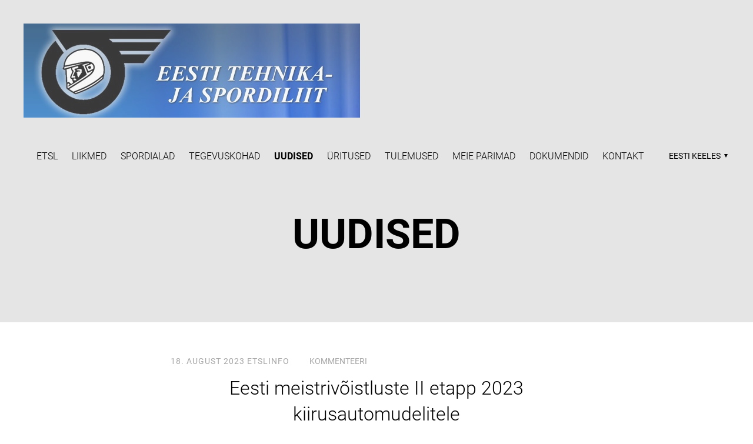

--- FILE ---
content_type: text/html; charset=utf-8
request_url: https://www.google.com/recaptcha/api2/anchor?ar=1&k=6LfuuQAVAAAAAN7sQtqgWu6Q6kt_AXbEllVWOrHk&co=aHR0cHM6Ly93d3cuZXRzbC5lZTo0NDM.&hl=en&v=N67nZn4AqZkNcbeMu4prBgzg&size=invisible&sa=vg_comment&anchor-ms=20000&execute-ms=30000&cb=5745xs747sv
body_size: 48631
content:
<!DOCTYPE HTML><html dir="ltr" lang="en"><head><meta http-equiv="Content-Type" content="text/html; charset=UTF-8">
<meta http-equiv="X-UA-Compatible" content="IE=edge">
<title>reCAPTCHA</title>
<style type="text/css">
/* cyrillic-ext */
@font-face {
  font-family: 'Roboto';
  font-style: normal;
  font-weight: 400;
  font-stretch: 100%;
  src: url(//fonts.gstatic.com/s/roboto/v48/KFO7CnqEu92Fr1ME7kSn66aGLdTylUAMa3GUBHMdazTgWw.woff2) format('woff2');
  unicode-range: U+0460-052F, U+1C80-1C8A, U+20B4, U+2DE0-2DFF, U+A640-A69F, U+FE2E-FE2F;
}
/* cyrillic */
@font-face {
  font-family: 'Roboto';
  font-style: normal;
  font-weight: 400;
  font-stretch: 100%;
  src: url(//fonts.gstatic.com/s/roboto/v48/KFO7CnqEu92Fr1ME7kSn66aGLdTylUAMa3iUBHMdazTgWw.woff2) format('woff2');
  unicode-range: U+0301, U+0400-045F, U+0490-0491, U+04B0-04B1, U+2116;
}
/* greek-ext */
@font-face {
  font-family: 'Roboto';
  font-style: normal;
  font-weight: 400;
  font-stretch: 100%;
  src: url(//fonts.gstatic.com/s/roboto/v48/KFO7CnqEu92Fr1ME7kSn66aGLdTylUAMa3CUBHMdazTgWw.woff2) format('woff2');
  unicode-range: U+1F00-1FFF;
}
/* greek */
@font-face {
  font-family: 'Roboto';
  font-style: normal;
  font-weight: 400;
  font-stretch: 100%;
  src: url(//fonts.gstatic.com/s/roboto/v48/KFO7CnqEu92Fr1ME7kSn66aGLdTylUAMa3-UBHMdazTgWw.woff2) format('woff2');
  unicode-range: U+0370-0377, U+037A-037F, U+0384-038A, U+038C, U+038E-03A1, U+03A3-03FF;
}
/* math */
@font-face {
  font-family: 'Roboto';
  font-style: normal;
  font-weight: 400;
  font-stretch: 100%;
  src: url(//fonts.gstatic.com/s/roboto/v48/KFO7CnqEu92Fr1ME7kSn66aGLdTylUAMawCUBHMdazTgWw.woff2) format('woff2');
  unicode-range: U+0302-0303, U+0305, U+0307-0308, U+0310, U+0312, U+0315, U+031A, U+0326-0327, U+032C, U+032F-0330, U+0332-0333, U+0338, U+033A, U+0346, U+034D, U+0391-03A1, U+03A3-03A9, U+03B1-03C9, U+03D1, U+03D5-03D6, U+03F0-03F1, U+03F4-03F5, U+2016-2017, U+2034-2038, U+203C, U+2040, U+2043, U+2047, U+2050, U+2057, U+205F, U+2070-2071, U+2074-208E, U+2090-209C, U+20D0-20DC, U+20E1, U+20E5-20EF, U+2100-2112, U+2114-2115, U+2117-2121, U+2123-214F, U+2190, U+2192, U+2194-21AE, U+21B0-21E5, U+21F1-21F2, U+21F4-2211, U+2213-2214, U+2216-22FF, U+2308-230B, U+2310, U+2319, U+231C-2321, U+2336-237A, U+237C, U+2395, U+239B-23B7, U+23D0, U+23DC-23E1, U+2474-2475, U+25AF, U+25B3, U+25B7, U+25BD, U+25C1, U+25CA, U+25CC, U+25FB, U+266D-266F, U+27C0-27FF, U+2900-2AFF, U+2B0E-2B11, U+2B30-2B4C, U+2BFE, U+3030, U+FF5B, U+FF5D, U+1D400-1D7FF, U+1EE00-1EEFF;
}
/* symbols */
@font-face {
  font-family: 'Roboto';
  font-style: normal;
  font-weight: 400;
  font-stretch: 100%;
  src: url(//fonts.gstatic.com/s/roboto/v48/KFO7CnqEu92Fr1ME7kSn66aGLdTylUAMaxKUBHMdazTgWw.woff2) format('woff2');
  unicode-range: U+0001-000C, U+000E-001F, U+007F-009F, U+20DD-20E0, U+20E2-20E4, U+2150-218F, U+2190, U+2192, U+2194-2199, U+21AF, U+21E6-21F0, U+21F3, U+2218-2219, U+2299, U+22C4-22C6, U+2300-243F, U+2440-244A, U+2460-24FF, U+25A0-27BF, U+2800-28FF, U+2921-2922, U+2981, U+29BF, U+29EB, U+2B00-2BFF, U+4DC0-4DFF, U+FFF9-FFFB, U+10140-1018E, U+10190-1019C, U+101A0, U+101D0-101FD, U+102E0-102FB, U+10E60-10E7E, U+1D2C0-1D2D3, U+1D2E0-1D37F, U+1F000-1F0FF, U+1F100-1F1AD, U+1F1E6-1F1FF, U+1F30D-1F30F, U+1F315, U+1F31C, U+1F31E, U+1F320-1F32C, U+1F336, U+1F378, U+1F37D, U+1F382, U+1F393-1F39F, U+1F3A7-1F3A8, U+1F3AC-1F3AF, U+1F3C2, U+1F3C4-1F3C6, U+1F3CA-1F3CE, U+1F3D4-1F3E0, U+1F3ED, U+1F3F1-1F3F3, U+1F3F5-1F3F7, U+1F408, U+1F415, U+1F41F, U+1F426, U+1F43F, U+1F441-1F442, U+1F444, U+1F446-1F449, U+1F44C-1F44E, U+1F453, U+1F46A, U+1F47D, U+1F4A3, U+1F4B0, U+1F4B3, U+1F4B9, U+1F4BB, U+1F4BF, U+1F4C8-1F4CB, U+1F4D6, U+1F4DA, U+1F4DF, U+1F4E3-1F4E6, U+1F4EA-1F4ED, U+1F4F7, U+1F4F9-1F4FB, U+1F4FD-1F4FE, U+1F503, U+1F507-1F50B, U+1F50D, U+1F512-1F513, U+1F53E-1F54A, U+1F54F-1F5FA, U+1F610, U+1F650-1F67F, U+1F687, U+1F68D, U+1F691, U+1F694, U+1F698, U+1F6AD, U+1F6B2, U+1F6B9-1F6BA, U+1F6BC, U+1F6C6-1F6CF, U+1F6D3-1F6D7, U+1F6E0-1F6EA, U+1F6F0-1F6F3, U+1F6F7-1F6FC, U+1F700-1F7FF, U+1F800-1F80B, U+1F810-1F847, U+1F850-1F859, U+1F860-1F887, U+1F890-1F8AD, U+1F8B0-1F8BB, U+1F8C0-1F8C1, U+1F900-1F90B, U+1F93B, U+1F946, U+1F984, U+1F996, U+1F9E9, U+1FA00-1FA6F, U+1FA70-1FA7C, U+1FA80-1FA89, U+1FA8F-1FAC6, U+1FACE-1FADC, U+1FADF-1FAE9, U+1FAF0-1FAF8, U+1FB00-1FBFF;
}
/* vietnamese */
@font-face {
  font-family: 'Roboto';
  font-style: normal;
  font-weight: 400;
  font-stretch: 100%;
  src: url(//fonts.gstatic.com/s/roboto/v48/KFO7CnqEu92Fr1ME7kSn66aGLdTylUAMa3OUBHMdazTgWw.woff2) format('woff2');
  unicode-range: U+0102-0103, U+0110-0111, U+0128-0129, U+0168-0169, U+01A0-01A1, U+01AF-01B0, U+0300-0301, U+0303-0304, U+0308-0309, U+0323, U+0329, U+1EA0-1EF9, U+20AB;
}
/* latin-ext */
@font-face {
  font-family: 'Roboto';
  font-style: normal;
  font-weight: 400;
  font-stretch: 100%;
  src: url(//fonts.gstatic.com/s/roboto/v48/KFO7CnqEu92Fr1ME7kSn66aGLdTylUAMa3KUBHMdazTgWw.woff2) format('woff2');
  unicode-range: U+0100-02BA, U+02BD-02C5, U+02C7-02CC, U+02CE-02D7, U+02DD-02FF, U+0304, U+0308, U+0329, U+1D00-1DBF, U+1E00-1E9F, U+1EF2-1EFF, U+2020, U+20A0-20AB, U+20AD-20C0, U+2113, U+2C60-2C7F, U+A720-A7FF;
}
/* latin */
@font-face {
  font-family: 'Roboto';
  font-style: normal;
  font-weight: 400;
  font-stretch: 100%;
  src: url(//fonts.gstatic.com/s/roboto/v48/KFO7CnqEu92Fr1ME7kSn66aGLdTylUAMa3yUBHMdazQ.woff2) format('woff2');
  unicode-range: U+0000-00FF, U+0131, U+0152-0153, U+02BB-02BC, U+02C6, U+02DA, U+02DC, U+0304, U+0308, U+0329, U+2000-206F, U+20AC, U+2122, U+2191, U+2193, U+2212, U+2215, U+FEFF, U+FFFD;
}
/* cyrillic-ext */
@font-face {
  font-family: 'Roboto';
  font-style: normal;
  font-weight: 500;
  font-stretch: 100%;
  src: url(//fonts.gstatic.com/s/roboto/v48/KFO7CnqEu92Fr1ME7kSn66aGLdTylUAMa3GUBHMdazTgWw.woff2) format('woff2');
  unicode-range: U+0460-052F, U+1C80-1C8A, U+20B4, U+2DE0-2DFF, U+A640-A69F, U+FE2E-FE2F;
}
/* cyrillic */
@font-face {
  font-family: 'Roboto';
  font-style: normal;
  font-weight: 500;
  font-stretch: 100%;
  src: url(//fonts.gstatic.com/s/roboto/v48/KFO7CnqEu92Fr1ME7kSn66aGLdTylUAMa3iUBHMdazTgWw.woff2) format('woff2');
  unicode-range: U+0301, U+0400-045F, U+0490-0491, U+04B0-04B1, U+2116;
}
/* greek-ext */
@font-face {
  font-family: 'Roboto';
  font-style: normal;
  font-weight: 500;
  font-stretch: 100%;
  src: url(//fonts.gstatic.com/s/roboto/v48/KFO7CnqEu92Fr1ME7kSn66aGLdTylUAMa3CUBHMdazTgWw.woff2) format('woff2');
  unicode-range: U+1F00-1FFF;
}
/* greek */
@font-face {
  font-family: 'Roboto';
  font-style: normal;
  font-weight: 500;
  font-stretch: 100%;
  src: url(//fonts.gstatic.com/s/roboto/v48/KFO7CnqEu92Fr1ME7kSn66aGLdTylUAMa3-UBHMdazTgWw.woff2) format('woff2');
  unicode-range: U+0370-0377, U+037A-037F, U+0384-038A, U+038C, U+038E-03A1, U+03A3-03FF;
}
/* math */
@font-face {
  font-family: 'Roboto';
  font-style: normal;
  font-weight: 500;
  font-stretch: 100%;
  src: url(//fonts.gstatic.com/s/roboto/v48/KFO7CnqEu92Fr1ME7kSn66aGLdTylUAMawCUBHMdazTgWw.woff2) format('woff2');
  unicode-range: U+0302-0303, U+0305, U+0307-0308, U+0310, U+0312, U+0315, U+031A, U+0326-0327, U+032C, U+032F-0330, U+0332-0333, U+0338, U+033A, U+0346, U+034D, U+0391-03A1, U+03A3-03A9, U+03B1-03C9, U+03D1, U+03D5-03D6, U+03F0-03F1, U+03F4-03F5, U+2016-2017, U+2034-2038, U+203C, U+2040, U+2043, U+2047, U+2050, U+2057, U+205F, U+2070-2071, U+2074-208E, U+2090-209C, U+20D0-20DC, U+20E1, U+20E5-20EF, U+2100-2112, U+2114-2115, U+2117-2121, U+2123-214F, U+2190, U+2192, U+2194-21AE, U+21B0-21E5, U+21F1-21F2, U+21F4-2211, U+2213-2214, U+2216-22FF, U+2308-230B, U+2310, U+2319, U+231C-2321, U+2336-237A, U+237C, U+2395, U+239B-23B7, U+23D0, U+23DC-23E1, U+2474-2475, U+25AF, U+25B3, U+25B7, U+25BD, U+25C1, U+25CA, U+25CC, U+25FB, U+266D-266F, U+27C0-27FF, U+2900-2AFF, U+2B0E-2B11, U+2B30-2B4C, U+2BFE, U+3030, U+FF5B, U+FF5D, U+1D400-1D7FF, U+1EE00-1EEFF;
}
/* symbols */
@font-face {
  font-family: 'Roboto';
  font-style: normal;
  font-weight: 500;
  font-stretch: 100%;
  src: url(//fonts.gstatic.com/s/roboto/v48/KFO7CnqEu92Fr1ME7kSn66aGLdTylUAMaxKUBHMdazTgWw.woff2) format('woff2');
  unicode-range: U+0001-000C, U+000E-001F, U+007F-009F, U+20DD-20E0, U+20E2-20E4, U+2150-218F, U+2190, U+2192, U+2194-2199, U+21AF, U+21E6-21F0, U+21F3, U+2218-2219, U+2299, U+22C4-22C6, U+2300-243F, U+2440-244A, U+2460-24FF, U+25A0-27BF, U+2800-28FF, U+2921-2922, U+2981, U+29BF, U+29EB, U+2B00-2BFF, U+4DC0-4DFF, U+FFF9-FFFB, U+10140-1018E, U+10190-1019C, U+101A0, U+101D0-101FD, U+102E0-102FB, U+10E60-10E7E, U+1D2C0-1D2D3, U+1D2E0-1D37F, U+1F000-1F0FF, U+1F100-1F1AD, U+1F1E6-1F1FF, U+1F30D-1F30F, U+1F315, U+1F31C, U+1F31E, U+1F320-1F32C, U+1F336, U+1F378, U+1F37D, U+1F382, U+1F393-1F39F, U+1F3A7-1F3A8, U+1F3AC-1F3AF, U+1F3C2, U+1F3C4-1F3C6, U+1F3CA-1F3CE, U+1F3D4-1F3E0, U+1F3ED, U+1F3F1-1F3F3, U+1F3F5-1F3F7, U+1F408, U+1F415, U+1F41F, U+1F426, U+1F43F, U+1F441-1F442, U+1F444, U+1F446-1F449, U+1F44C-1F44E, U+1F453, U+1F46A, U+1F47D, U+1F4A3, U+1F4B0, U+1F4B3, U+1F4B9, U+1F4BB, U+1F4BF, U+1F4C8-1F4CB, U+1F4D6, U+1F4DA, U+1F4DF, U+1F4E3-1F4E6, U+1F4EA-1F4ED, U+1F4F7, U+1F4F9-1F4FB, U+1F4FD-1F4FE, U+1F503, U+1F507-1F50B, U+1F50D, U+1F512-1F513, U+1F53E-1F54A, U+1F54F-1F5FA, U+1F610, U+1F650-1F67F, U+1F687, U+1F68D, U+1F691, U+1F694, U+1F698, U+1F6AD, U+1F6B2, U+1F6B9-1F6BA, U+1F6BC, U+1F6C6-1F6CF, U+1F6D3-1F6D7, U+1F6E0-1F6EA, U+1F6F0-1F6F3, U+1F6F7-1F6FC, U+1F700-1F7FF, U+1F800-1F80B, U+1F810-1F847, U+1F850-1F859, U+1F860-1F887, U+1F890-1F8AD, U+1F8B0-1F8BB, U+1F8C0-1F8C1, U+1F900-1F90B, U+1F93B, U+1F946, U+1F984, U+1F996, U+1F9E9, U+1FA00-1FA6F, U+1FA70-1FA7C, U+1FA80-1FA89, U+1FA8F-1FAC6, U+1FACE-1FADC, U+1FADF-1FAE9, U+1FAF0-1FAF8, U+1FB00-1FBFF;
}
/* vietnamese */
@font-face {
  font-family: 'Roboto';
  font-style: normal;
  font-weight: 500;
  font-stretch: 100%;
  src: url(//fonts.gstatic.com/s/roboto/v48/KFO7CnqEu92Fr1ME7kSn66aGLdTylUAMa3OUBHMdazTgWw.woff2) format('woff2');
  unicode-range: U+0102-0103, U+0110-0111, U+0128-0129, U+0168-0169, U+01A0-01A1, U+01AF-01B0, U+0300-0301, U+0303-0304, U+0308-0309, U+0323, U+0329, U+1EA0-1EF9, U+20AB;
}
/* latin-ext */
@font-face {
  font-family: 'Roboto';
  font-style: normal;
  font-weight: 500;
  font-stretch: 100%;
  src: url(//fonts.gstatic.com/s/roboto/v48/KFO7CnqEu92Fr1ME7kSn66aGLdTylUAMa3KUBHMdazTgWw.woff2) format('woff2');
  unicode-range: U+0100-02BA, U+02BD-02C5, U+02C7-02CC, U+02CE-02D7, U+02DD-02FF, U+0304, U+0308, U+0329, U+1D00-1DBF, U+1E00-1E9F, U+1EF2-1EFF, U+2020, U+20A0-20AB, U+20AD-20C0, U+2113, U+2C60-2C7F, U+A720-A7FF;
}
/* latin */
@font-face {
  font-family: 'Roboto';
  font-style: normal;
  font-weight: 500;
  font-stretch: 100%;
  src: url(//fonts.gstatic.com/s/roboto/v48/KFO7CnqEu92Fr1ME7kSn66aGLdTylUAMa3yUBHMdazQ.woff2) format('woff2');
  unicode-range: U+0000-00FF, U+0131, U+0152-0153, U+02BB-02BC, U+02C6, U+02DA, U+02DC, U+0304, U+0308, U+0329, U+2000-206F, U+20AC, U+2122, U+2191, U+2193, U+2212, U+2215, U+FEFF, U+FFFD;
}
/* cyrillic-ext */
@font-face {
  font-family: 'Roboto';
  font-style: normal;
  font-weight: 900;
  font-stretch: 100%;
  src: url(//fonts.gstatic.com/s/roboto/v48/KFO7CnqEu92Fr1ME7kSn66aGLdTylUAMa3GUBHMdazTgWw.woff2) format('woff2');
  unicode-range: U+0460-052F, U+1C80-1C8A, U+20B4, U+2DE0-2DFF, U+A640-A69F, U+FE2E-FE2F;
}
/* cyrillic */
@font-face {
  font-family: 'Roboto';
  font-style: normal;
  font-weight: 900;
  font-stretch: 100%;
  src: url(//fonts.gstatic.com/s/roboto/v48/KFO7CnqEu92Fr1ME7kSn66aGLdTylUAMa3iUBHMdazTgWw.woff2) format('woff2');
  unicode-range: U+0301, U+0400-045F, U+0490-0491, U+04B0-04B1, U+2116;
}
/* greek-ext */
@font-face {
  font-family: 'Roboto';
  font-style: normal;
  font-weight: 900;
  font-stretch: 100%;
  src: url(//fonts.gstatic.com/s/roboto/v48/KFO7CnqEu92Fr1ME7kSn66aGLdTylUAMa3CUBHMdazTgWw.woff2) format('woff2');
  unicode-range: U+1F00-1FFF;
}
/* greek */
@font-face {
  font-family: 'Roboto';
  font-style: normal;
  font-weight: 900;
  font-stretch: 100%;
  src: url(//fonts.gstatic.com/s/roboto/v48/KFO7CnqEu92Fr1ME7kSn66aGLdTylUAMa3-UBHMdazTgWw.woff2) format('woff2');
  unicode-range: U+0370-0377, U+037A-037F, U+0384-038A, U+038C, U+038E-03A1, U+03A3-03FF;
}
/* math */
@font-face {
  font-family: 'Roboto';
  font-style: normal;
  font-weight: 900;
  font-stretch: 100%;
  src: url(//fonts.gstatic.com/s/roboto/v48/KFO7CnqEu92Fr1ME7kSn66aGLdTylUAMawCUBHMdazTgWw.woff2) format('woff2');
  unicode-range: U+0302-0303, U+0305, U+0307-0308, U+0310, U+0312, U+0315, U+031A, U+0326-0327, U+032C, U+032F-0330, U+0332-0333, U+0338, U+033A, U+0346, U+034D, U+0391-03A1, U+03A3-03A9, U+03B1-03C9, U+03D1, U+03D5-03D6, U+03F0-03F1, U+03F4-03F5, U+2016-2017, U+2034-2038, U+203C, U+2040, U+2043, U+2047, U+2050, U+2057, U+205F, U+2070-2071, U+2074-208E, U+2090-209C, U+20D0-20DC, U+20E1, U+20E5-20EF, U+2100-2112, U+2114-2115, U+2117-2121, U+2123-214F, U+2190, U+2192, U+2194-21AE, U+21B0-21E5, U+21F1-21F2, U+21F4-2211, U+2213-2214, U+2216-22FF, U+2308-230B, U+2310, U+2319, U+231C-2321, U+2336-237A, U+237C, U+2395, U+239B-23B7, U+23D0, U+23DC-23E1, U+2474-2475, U+25AF, U+25B3, U+25B7, U+25BD, U+25C1, U+25CA, U+25CC, U+25FB, U+266D-266F, U+27C0-27FF, U+2900-2AFF, U+2B0E-2B11, U+2B30-2B4C, U+2BFE, U+3030, U+FF5B, U+FF5D, U+1D400-1D7FF, U+1EE00-1EEFF;
}
/* symbols */
@font-face {
  font-family: 'Roboto';
  font-style: normal;
  font-weight: 900;
  font-stretch: 100%;
  src: url(//fonts.gstatic.com/s/roboto/v48/KFO7CnqEu92Fr1ME7kSn66aGLdTylUAMaxKUBHMdazTgWw.woff2) format('woff2');
  unicode-range: U+0001-000C, U+000E-001F, U+007F-009F, U+20DD-20E0, U+20E2-20E4, U+2150-218F, U+2190, U+2192, U+2194-2199, U+21AF, U+21E6-21F0, U+21F3, U+2218-2219, U+2299, U+22C4-22C6, U+2300-243F, U+2440-244A, U+2460-24FF, U+25A0-27BF, U+2800-28FF, U+2921-2922, U+2981, U+29BF, U+29EB, U+2B00-2BFF, U+4DC0-4DFF, U+FFF9-FFFB, U+10140-1018E, U+10190-1019C, U+101A0, U+101D0-101FD, U+102E0-102FB, U+10E60-10E7E, U+1D2C0-1D2D3, U+1D2E0-1D37F, U+1F000-1F0FF, U+1F100-1F1AD, U+1F1E6-1F1FF, U+1F30D-1F30F, U+1F315, U+1F31C, U+1F31E, U+1F320-1F32C, U+1F336, U+1F378, U+1F37D, U+1F382, U+1F393-1F39F, U+1F3A7-1F3A8, U+1F3AC-1F3AF, U+1F3C2, U+1F3C4-1F3C6, U+1F3CA-1F3CE, U+1F3D4-1F3E0, U+1F3ED, U+1F3F1-1F3F3, U+1F3F5-1F3F7, U+1F408, U+1F415, U+1F41F, U+1F426, U+1F43F, U+1F441-1F442, U+1F444, U+1F446-1F449, U+1F44C-1F44E, U+1F453, U+1F46A, U+1F47D, U+1F4A3, U+1F4B0, U+1F4B3, U+1F4B9, U+1F4BB, U+1F4BF, U+1F4C8-1F4CB, U+1F4D6, U+1F4DA, U+1F4DF, U+1F4E3-1F4E6, U+1F4EA-1F4ED, U+1F4F7, U+1F4F9-1F4FB, U+1F4FD-1F4FE, U+1F503, U+1F507-1F50B, U+1F50D, U+1F512-1F513, U+1F53E-1F54A, U+1F54F-1F5FA, U+1F610, U+1F650-1F67F, U+1F687, U+1F68D, U+1F691, U+1F694, U+1F698, U+1F6AD, U+1F6B2, U+1F6B9-1F6BA, U+1F6BC, U+1F6C6-1F6CF, U+1F6D3-1F6D7, U+1F6E0-1F6EA, U+1F6F0-1F6F3, U+1F6F7-1F6FC, U+1F700-1F7FF, U+1F800-1F80B, U+1F810-1F847, U+1F850-1F859, U+1F860-1F887, U+1F890-1F8AD, U+1F8B0-1F8BB, U+1F8C0-1F8C1, U+1F900-1F90B, U+1F93B, U+1F946, U+1F984, U+1F996, U+1F9E9, U+1FA00-1FA6F, U+1FA70-1FA7C, U+1FA80-1FA89, U+1FA8F-1FAC6, U+1FACE-1FADC, U+1FADF-1FAE9, U+1FAF0-1FAF8, U+1FB00-1FBFF;
}
/* vietnamese */
@font-face {
  font-family: 'Roboto';
  font-style: normal;
  font-weight: 900;
  font-stretch: 100%;
  src: url(//fonts.gstatic.com/s/roboto/v48/KFO7CnqEu92Fr1ME7kSn66aGLdTylUAMa3OUBHMdazTgWw.woff2) format('woff2');
  unicode-range: U+0102-0103, U+0110-0111, U+0128-0129, U+0168-0169, U+01A0-01A1, U+01AF-01B0, U+0300-0301, U+0303-0304, U+0308-0309, U+0323, U+0329, U+1EA0-1EF9, U+20AB;
}
/* latin-ext */
@font-face {
  font-family: 'Roboto';
  font-style: normal;
  font-weight: 900;
  font-stretch: 100%;
  src: url(//fonts.gstatic.com/s/roboto/v48/KFO7CnqEu92Fr1ME7kSn66aGLdTylUAMa3KUBHMdazTgWw.woff2) format('woff2');
  unicode-range: U+0100-02BA, U+02BD-02C5, U+02C7-02CC, U+02CE-02D7, U+02DD-02FF, U+0304, U+0308, U+0329, U+1D00-1DBF, U+1E00-1E9F, U+1EF2-1EFF, U+2020, U+20A0-20AB, U+20AD-20C0, U+2113, U+2C60-2C7F, U+A720-A7FF;
}
/* latin */
@font-face {
  font-family: 'Roboto';
  font-style: normal;
  font-weight: 900;
  font-stretch: 100%;
  src: url(//fonts.gstatic.com/s/roboto/v48/KFO7CnqEu92Fr1ME7kSn66aGLdTylUAMa3yUBHMdazQ.woff2) format('woff2');
  unicode-range: U+0000-00FF, U+0131, U+0152-0153, U+02BB-02BC, U+02C6, U+02DA, U+02DC, U+0304, U+0308, U+0329, U+2000-206F, U+20AC, U+2122, U+2191, U+2193, U+2212, U+2215, U+FEFF, U+FFFD;
}

</style>
<link rel="stylesheet" type="text/css" href="https://www.gstatic.com/recaptcha/releases/N67nZn4AqZkNcbeMu4prBgzg/styles__ltr.css">
<script nonce="g02K7pzpWK4kTioma_hv8w" type="text/javascript">window['__recaptcha_api'] = 'https://www.google.com/recaptcha/api2/';</script>
<script type="text/javascript" src="https://www.gstatic.com/recaptcha/releases/N67nZn4AqZkNcbeMu4prBgzg/recaptcha__en.js" nonce="g02K7pzpWK4kTioma_hv8w">
      
    </script></head>
<body><div id="rc-anchor-alert" class="rc-anchor-alert"></div>
<input type="hidden" id="recaptcha-token" value="[base64]">
<script type="text/javascript" nonce="g02K7pzpWK4kTioma_hv8w">
      recaptcha.anchor.Main.init("[\x22ainput\x22,[\x22bgdata\x22,\x22\x22,\[base64]/[base64]/MjU1Ong/[base64]/[base64]/[base64]/[base64]/[base64]/[base64]/[base64]/[base64]/[base64]/[base64]/[base64]/[base64]/[base64]/[base64]/[base64]\\u003d\x22,\[base64]\\u003d\x22,\x22w4pPdMKvwrFJTsK4c1Jhw6A9wpPCt8OSwqBgwp4+w7gdZHrCscKEworCk8OEwqo/[base64]/CgU8OBcOIK2/CkVARw4LDuwjCk10tQsO+w5sSw7/CmHd9OxTDiMK2w4c/[base64]/P8KXHgvCusKzAcK4wo3DpsOXw4gIw5LDucOSwrpCKzQhwr3DpcO5XXzDusOYXcOjwoQQQMOlbl1JbxHDv8KrW8K1wqnCgMOaWFvCkSnDr13CtzJ/QcOQB8OlwrjDn8O7wqV6wrpMVVx+OMO9wpMBGcOefxPCi8KmWlLDmA8JRGhtAUzCsMKvwrA/BQXCrcKSc33DkB/[base64]/CicOvJFDCr8K/w44fw6hOw4wgPsK0w71Tw41vBDLDnw7Cu8Kuw5E9w44ew7nCn8KvGsK/TwrDtMOmBsO7B3TCisKoATTDplphcwPDtgnDn0kOecOhCcK2wq/DvMKka8KPwp4rw6UkTHEcwqkFw4DCtsOPRsKbw5wcwpItMsKSwpHCncOgwrocDcKCw4FCwo3Cs0/CgsOpw43Cq8Kbw5hCDcK4R8KdwqDDmAXCiMKPwq8gPCs0bUbClMKJUk4hPsKYVVDCr8OxwrDDjjMVw53Du2LCilPCviNVIMK9wqzDqV9fwrDCoBNqwp3CukvCusKgKE0Twr/CjcOTw7vDj17CnMOPOsKNVSgzHgFORcOewq3DpFJfQxjCpMOpwoDCqMKvU8Kxw4poPBTCnsOkTRcBwrzCqcOzw65Ow7tDw5DCnsORTHclW8OzBcOjwo7CsMO8YMKSw7I+IMKIwq7DuBx1T8KMUcOrC8OSOcKiMhnDl8O/[base64]/Z8OAFMKUGcOCCT8BQcOjBFhyNk5swp9gCcKGw4/CscOTw4HDgk7Dhm/DksO9asOba1dvw5QLCTQpGsOTw7lTBsOlw5TCvcORL1g+XcKhwrnCp3x6wovChCfCiC05w6c3FScVw6bDtmkcU2PCqWxqw63CsQ/CoHMLw65CBcOZw6HDiyzDl8OUw6QSwqvCtmZUwpRUScKhI8KCWsKYBUDDrg4BOUAVIcO+KHMpw5PCuGfDgMKfw6bCt8OET0QnwohjwqVEJXQTw4XCnWvChsKnb1jDtG3DkGfCiMK7QGcdJisuwqPCm8KsFMKWwp/[base64]/[base64]/wrU5LcKnACF4w5Ihw6nDscO/JxnCnG3DrcKNP2Yuw7LCqcKpw4nCt8OCwp/CsmMewpPCmgfChcOsBjxzQzoGwqrCqcO3w4TCr8OEw5RxXxh4cWs4wofCiWnDkknCusOYw7PDgMKTY13DsEDCvMOCw6rDm8Kuwqx5CGTChkkdHhrCocOsOUTCk3LCncOGw67CjUVnaWkyw5rDoWfCuipWd3dpw4bDrjtKex1dNsKtbcOhBijClMKuVcO/w6MNUGtuwprCm8OVLcKZKyIFOMOQw7TCjTrClngYwoDDv8O4woTCrsOlw6HDtsKFwqk8w7nCv8KAOsKEwqfCpBU6woo5UnjCgMKRw7bDicKiKsOCRXLDhMOjXTXDsFnCoMK/w6AuA8Kww7zDknLCt8Kgd0N/G8KSPcOVwpDCqMO4wr8Hw6nDo1Afwp/CsMK1w6EcSsO+U8KpTFvCm8OGLMKWwoosDGkZb8KPw7RGwp1gJMKHLsKqw4XCgQjCqcKDM8O2ZF3DpcO/a8KQBsOaw5F+wrvCjsOQcwUmY8OiVQVHw69Mw4gRc3gNecOQZjFFRsKFFRrDmknDkMO0w55Nwq7Dg8Knw7vDicK0dF5wwptsQsO0JXnDicKtwoBcRQJewr/CsBrDvghSA8KEwpFvwqJFYsKvXcK6wrXDt04rURlLT0rDvlDDolTCncODw4HDrcK/[base64]/w6nChxI6BcOiB8Oaw6haw7EfUVTDp8O7worDoj9fw7zCoUIow47DoGc8w6LDpR1Kw5tPKirCr2rCnsKHwqrCrMOKwq8Tw7PClsKeXXnDgcKHeMKTw4h/wq0FwpzCiF8qw6IZwoTDnwVgw43Cr8ObwopGGSDDj1gpw7PClgPDvWnCscOdPMKSbMKqwoHCjsOZwqvChMKkf8Kcwo/DsMOsw4xHwqIENSwUXTQZWMOWagbDhcKkcMKAw6d8SyN2wo12KMOmBMKLTcOvw4NywqVxG8Kowp84IMOEw7cSw5V3acKyWMKgKMOzE2pcwojCq0LDisKzwpvDp8KiecKFTXISLF8YfkJNwoMfB3PDrcOywokAAzFZw74OABvCjsKow7rCqzTDu8OjfMKpE8Kbwos/U8OhfBw4angMUDHDvwrDv8KvesKHw47Cv8K/YRTCoMK7cizDscKQCwAgAcKFWcOxwrnCpwHDgcKxw77Cp8OgwpLCsXJAMjQRwoIjdhzDisKAw5YZw6IIw7gmwr3DicKPCj1+w7t/w6vDtm3Cn8OCbcOxV8OFw73DnsKMck5kwoofQi55AcKHw7vCjwjDl8KPw7MhUMKJDj43w4rDmkDDqj3ChmjCg8OZwrJ0UMOCwozCrcKqa8KuwqpJw47CkGjDuMOeWcKdwrkAwpVMeW0wwrrDlMOoTmQcwp06w4vDunxhw7R5SwULw645w7vDpMO0AmgraCXDscO/[base64]/CgcOCESvCrsKWQUcqwqnCssK/w75iw4kKwoLClSU/wpLDgEVOw57CoMOXGcK0woMMfsK1wqZWw48/[base64]/wo7CusKjcQ/Dkm7Cr8OVKnbCgMO1woAEKMOxw4V8wp0nQQQCZMKRL3/CtsOUw4pvw7/DusKmw5MoAirDu2HCrgl6w6cgw7MVLC94w5dUJyHCgiAjw73DucK7eT5twqZSw6cowqbDsj7DghLCvcOdw7/[base64]/wo1ywpPDtMKwHsO6wojDn8OgYi4VAn7Dt8Ozwp4Gw4Z5wrPDthLCqsKrw5JewpXCsT3CicOoGDZYImHDp8OPXCc/w5nDrCTCssOpw5JGblQMwpQZEsO/X8Oyw5xVwqUqScO6wozCusOZRMK2wplSRD3Dm0VrIcK3QQzCtkYtw4PChk4JwqFDHsKUZF/CqCXDrcO1ZXbCmVslw4RaC8KBCcK9UA4mV0nCtkHCmcKbbUrCn2XDg1pab8KEw7gHw4HCu8KAVTF1NzEXRsORwo3Cq8ORwqzCt3FmwqF+aULClcOJUkjDicOwwq0uLsO7wq/CtTg6ecKVOAjDrRLCn8OFXzhhwqpCGTXCqTIawobDslvDmGcDw4ZKwqrCs38BBMK5RMK/wq90w5sKw5JvwqvDr8Kxw7XCmGXDgMKuSwXDkcOfNsKOaEnDth4FwpVEB8Kmw6DCuMOLw419w5NwwpFPYA3DpnrDuA4Mw5fCncO2aMOjLUIxwoh/wpjCq8K3wrXCvcKmw6zCrcK3woBuw6gzAS4awrEsZ8OPwpLDtA5/MxMWVcOXwrjDgcOGNELDtVjDiQJ4RMKcw67Dk8KNworCoF1qwo3CqMObKsOYwqMEEhLCmsOgMV0Zw7LDmAjDvyFPwrRkHlJuSn/Dg2jChMK6DQDDkcKLwr84YMOFwrvDusO+w4XCi8KwwrXCkUzCgl/DvMOWfXvCtsOjcD/DoMKGwqDCij7Cm8KlFn7CssKVT8OHwpPCsATClR9Rw4hecWTCm8KYMcKgXcOZZ8OTaMKZwqooX3jCqQ/Dg8KAE8Kbw7jDiFLDg0R9w7rCm8O3w4XCosKLOnfCtcK1w5oMGyLCgsKqPVFlV33DtsKhVVE2QMKVAMK+QcKEw67Ci8OXb8OJU8OpwoAqe3vCl8OcwqHCq8Oyw58Qwp/ChTtodsOGMx7DmMOodwRJwpd1wpd9L8Kcw7UGw5NTwrHCgG7CksKZd8Kvwqt5wp9kwrXCuhdzw63DskXDhcOHwptjMC1hwqzDh2V2woheWcOMw7XCmExbw7LDp8KdMsKDWmHCq3PDtEl9wr0vwrk7DMKGRyYtw7/CssO7wpLCsMOmw4DDt8KcIMKkYMOdwprDqsK4w5zDt8KXBMKGwoMrwok1JsOtwq/DsMO0woPCqsOcw57CoyIwwrDDrHQQAw7ChHLCpC0vw7nCk8KoTMKMwp7DiMKRwokkUxXDkC3Cv8KMw7DCqA0Zw6MWRsOxwqTCmcKiwp/DkcKCP8OFW8KKw57DpsO6w7zCqAXCqBwfw5LCmRfCrVxaw6rCnzRCwrLDq2lzwrjChX/DukzDqcK2GcOSNsKQbMOzw48nwoLDl3jDr8O3w6dSw6RZJSMuw6pULnkuw5QwwpIVw5cRwoPDgMOad8OQw5XDv8K8BMO1FUVCLcKqOD7Dti7DihTCmcOLJMOTCMOiwrUMw6/[base64]/[base64]/[base64]/YcKVUMKTw5NJwrsNw4Aiw65Awp8YdzPDqVDCklZjw5MmwpQkEjrCssKFwqzCucKnS2vDpFrCkcK6wrjCrBFFw6nDj8KMNcKIdcOvwrLDsDN6wonColbDgMONwoLCo8K3CsKmYRgWw5vDnlVmwp8/woNjGU1AelPDnsOLwpkSUBhOwrzCv1TDpGPCkiwabU1cd1MHwo5PwpTCkcOswp3DjMKsdcOqwoQ5wrchwpMBwoHDp8OrwqvCrcKTHsKSIiUEFUxPTcKew6Ftw7kKwqclwrvCkR55fUB2VMKGRcKFVFXCpcO+f3AnwrLCnMOUw6jCvlXDgU/CpsK/wo/[base64]/[base64]/Dn8Kpwpg8w7NEwpDCrsO+wqPDu3XDisKjwrbDn2hbwoBmw7sbw5jDtcKERsK+w6IyZsO0dMKudDvCtMKIwqdWw5LDlibCgmRhek3CkUY4wpTDpTsDRRHCmgbChcOFasKBwrEvPwfChsKuaXEZw4XDu8Kqw53Cu8K/[base64]/[base64]/XXDClsO0w7rDssOlw6YzA8OuM8OTDcOaQcKXwpMkw7gZEsOVw4gjwr/DrXYSC8KeVMOYA8KDNDHClsKrD0bCvcKGwpDCj2XDuVZ1UcKzw4nCgwVBdBJiw7vDqMOKwrt7w40iwrLDgxtyw77CkMOvw7dcMk/DpMKWO2UqGyfDjcK/w4sBw5VSFsKPClDCjEojfMKkw6HDtBN4PkUzw6bCkk0iwosiwoDCjFPDmnpTOsKEX27Cg8Ksw6kIYSDDoWfCrDIWwrDDvcKUK8KTw4F6wrrCocKpA3IpI8OMw6TCmsK3csKFbTrCikA/M8Odw5jCumMcw6ggwoZbaVbDjMOaaiLDiEU4VcObw4AMSk/[base64]/w63DvsOMw4zCmgnCtT0SBxbCjjonAmfCvMKiw7Udwo/ChcKjwr/DnxEfwrYQLwTDoS4lwoLDpCTDk0t+wrrCtnbDpAbDlcK5w4JYC8OYa8OGw5/DvMK8LkMuw6TCrMO0MFFLVMOJS07Dtmc6wqzDrFR3PMOzwrhtTz/DpUwww6DDkcOIwpcxwpVEwqjCoMOhwqBQKVTCuAFrwr1qw5rCssOOdcK2w5XDvcK1CzAvw4I+P8KjARbDnlt3bErCqsKkU1jDgMK/w7nDiABewrvDvcOKwrgbw7jCicOWw4DChsKiNcKoIlVlScKowoYuQFTCnMK/[base64]/fMOrczvDnMOmY8K6UMOWZQbCs8Kswr7Cp2RFM8ODO8KKw7vDtCzDvcOEwpXCsMK5R8Kcw4rCv8Ofw5LDsgwoEcKqcMOgOQYXWsOHZyXDtR7DrcKeYMK5TMK0wojCosKKDg/CuMKQwp7ClRdEw5LCr2AWScO4Yz9Zw4PDmhvCosKfw7vCosK5w5sqK8KYwo3CgcKLBsOWwow5woHDpMKXwrzCgMK1MjA4wphAY3XDvnLCm1rCqR7Dm27DtMOyQCNPw57ClmvDhHILZxHCs8O5FMO/wofCk8K6GMO1w4zDvMOJw7pmXmgEYWQ8FgEdw7/DscOWwqrDvkgBXSg3wqHCnyhIUcO6f2hJasOfLXQfVyTCh8OOwqAtPHDDjkbChnnCpMO+YsO3w787asOcw7TDlmHCiD3CmTzDvsK0JlwkwrVLwqvClX/DmxQrw5tzKgpnVcK1KcKuw7TDpcOiW3XDksKyOcOzwpwOV8Krw742w7XDvTgNT8KrUFJYa8Kow5BHw63Ci3rCilIrdGLClcKMw4AMwo/Cg3LCs8KGwoJOw5hqKgDCrAJWw5TCnsKPLMOxw6Qww5gIScO+eGsJw4HCshnDscO3w7ssWm4AVGDDo1/[base64]/DlA7DkMONQ8KeJ2zDvcKLw6vCumshwqwzP8Odw7wtwph9CcKkHsOSw41KZEdAPsODw7dAQcKQw7TCpMOFAMKTOcOLwqXCmkUGG1Ejw6twYljDtgHDrDUJwprDkUAJYMKZw6/[base64]/CpcOQbcKjwp4/SzRRc8OMS8KSQiBILl8BJMKRLsOaD8Ojw5MAVQ50wozDtMOHb8OgQsOpwr7Cv8Ogw5/CuGzCjG4JKMKnA8KbHMOvKsOKB8KEw68Qwpd/wq7DscOiTw1KWMKHw5rCrXHDp3h4OsKzBwINF37DnmAbLXnDvwjDmcOjw5rComdkwpLChUMCQ1VLYsOxwoMVw65kw6YYC0fCqUUxwrYdQgfCt0vDkwfDjsK8w7/DmRQzGcOswqzCl8ORJWFMW1xlw5Y3e8Oww5/Co2N7wpl9EDw8w4B/w4zCqwQEfRdWwoxAasO0OcKFwoXCncKEw5p0w7/CshbDpcOcwrdHOcO1wopWw7hCGnRNw6MqcsKwBDjDh8O5IsOyRsKrZ8O8C8OqVQzCp8K/SMOUw6hmHzciw4jCkG/Cpj3CnsOqMhPDjkwgwolgMMKMwrA7w4VHecKJa8OlESIGNwgJw7s0w4bDpifDgEEqw7vCs8OjViw4fcOGwrzCsHsjw7UXZcO/[base64]/[base64]/DocOrRcKAFkBMw5kCDcKKw4PDisKuw4HCj8KNBAJ5wprCnyp8JcOOw5LDnCkyCmvDrMOJwoBQw6vDrUZMJMKawqDCvT/DkhBVwo7DkMK8w7vCo8K7wrhoZcOyJUUydcKYFg1TaRZtw4rCtngnwpcUwp1jw4nCmFt3wrrDvTgyw4cowqRaWD7Dr8KswoR1w6p4FDd7w4RLw5/[base64]/XMKGwp1+wpfDgMKxwq4Jw6XDs8KGw7TCmSfDjk5VbMKvwoIKPXPCjsKLw6rDlsOBwoTCvH3CjMO0w5nCug3DhcK2w5LCuMKkw6VjFAtQHcOGwr09wol7NMOKBjUvBcKYBGrDrcKDL8KNw7jChyXCoCh/RmNYwpPDkCwhBVTCrcKVPyTDk8OLw4lfE0jCjh3Du8O5w5AXw4LDqsKOYB3Dp8ORw7cUaMKPwrfDqsKaMwEhCE3Dn31QwoFUO8KaF8OmwqQiwqYOw6fDosOtJ8Kxw55IwqDCksO3wrQLw6nCtTzDnsOhClVywoDCp28xK8O5RcO+wp/CpsODwqHDsC3CksKkQkYWwpjDpFvChmzDsjLDm8KQwpkTwqbCsMOFwoBdQhhVOMOQblEpwqHDtiozZkZnTsOIScOowrDDvTYQwpDDjhx4w4LDo8OVwolxwrnCrnbCryrCrcK1YcKRN8ONw5Z8wrsxwoXCqMO6IXxNdRvCqcK/w59Qw7HClAM/[base64]/DigzCtsOfw7c8wpUyB2vCtMKfecOcexLClcKXN0TCt8OiwoZdTB86w4Q/EFVZT8O5wq1RwqLCsMKRw6tlDjbCmVldw5JWw6xVw78Hw4oJw5DCh8O1w5AVT8KMEDvCnMK3wqdowrrDg3fCncOlw7c+YnNCw5TDkMKDw5xTAQ1Qw7LCv1jCv8OyVsKyw4TCrVF3wppjw6IzwqPCtMKhw7tzMg/DkTHDrwrCkMKPWsKHwrgew7vCusOoJQbDsUbCgmrCtnHCgMO5QMODUMK+U3PDnMKjw4fCpcOmTcKmw5XDkcO7d8KxKsKgO8OmwoFCRMOiWMO8wqrCs8KkwqAWwoVKwqZKw7cMw6rDlsKpw7bChcKJUBNzPFhxM0dkwoNbwr/[base64]/wrdzw7Y1wqhbIcK4JjXCj2/Ct8KKwoUYwpfCtMKufWvCgcKWwrrCukx/FcKkw5Z4wrfCr8K/eMKxHRzCvi3CvSXDoF89X8KkUQ/ChMKBw5Fswro6MsKAwrLCixfDsMKlBEPCtl4aK8K+f8K8PWLCjTHCvmbDoHdeZcOTwpjDiDJCPHFRWDxMWHYsw5EgG1fDrA/CqMKdw4jCilIvbEXDugIiOVXCqMOrw7d6e8KHTCoIw6VhSFpHw4PDrMKaw6rCjwMqwqIsfwsZwp5bw7zChjlzw5hiE8KYwqnCucOnw6E/w5JpIMOCwqbDv8O8OMO/woXDu07DhQvDnMOGwrrDrywYMyRDwofDkQXDrsK8DTzDsnxMw77DpgHChjQbw5YOw4PDmsOywrwzwofClF/CocOIwoUZShAXwolzdMKRw4rDmn3DgBbDigXCtMK7w5FDwqXDpsKgwonCkzdIZMOvwpnCkcKzwpo0c07DssOKw6JKQ8K8wrrCn8Knwr3CsMKxw7jDkk/CmcKPwro6w5lpw5xHUMO9W8OVwq5QAsOEwpTCq8ObwrQlbwVoX1/DtRbCilfCkhTDjVUhU8KRSsO7FcKlSSt9w5QUKR3CjnHCvsOSPsKDw6rCrWpuwrRBBMOzOcKWwoR3T8KBfcKXHDdLw7BXYmJoc8OJw5fDry/CsBd5w4/DgMKwS8Ovw7bDpCnCjcKcecOUFxAoPMOZSU8MwqI1wp0qw4tyw6xhw5NMf8Ofwp07w47Ds8O5wpAEwrPDm0IGQ8K9UsOpBMKfw53CsX12UMOYGcKMRDTCsFzDrRnDg0xuZ3rCty45w7vCiFrDrlwzXMKNw6zDocOZwrnCjCxrRsO6FzBfw4BOw6/DrSHCn8KCw74dw73Dp8OqVMO/OsOmYsKMU8OiwqIxZMOlNjE6XMKyw7TCoMOxwpnChMKGw7XCqMO1NWJGCGHChcKsF0NvVjghfR0Yw4nCoMKtPBXCqcOvFmvCsnVhwr87w5HCgcKVw7hSB8OOwrEhBxnCm8O9wpFFBT3DqWB/w5rCk8Oqw6XClwnDmWfDr8KEwpQWw4B1ZRYfw4HCkizClsKVwohPwpDCucOQAsOKwqhRwr5pwp/[base64]/wrjDniFDZE13MzfCrsK6V8K5QT0wR8K1BsKAwqjDg8Omw4bDmsOvPGvCnsKXVMOhw7nDrsOZdUHDlRgkw5TDlMKvezDDm8OIwoPDgFXCt8OvccOof8OdQ8K/w4PCq8OKJcOuwopTw5xoLcO3w7llwoZLRHgww6Vaw6XDs8KLwodLwp/DsMOWwot3w7bDn1fDtMONwqrDnW47SsKuw57CkEdjw4NhRsO8w7cTNcOwDTBEw4UbYcOSND0vw4E9wrZFwqxZdRxfETzDvsOUagLCkxUzw6fDjsKbw57DtVnDl0rCh8K8w7Mrw4DDgnJLKMOjw60Ow5LCjR/DtjfClcOOw4jDnx7CiMOJwq3Duj/Dr8Omw6zCssK0wp/CqG0sdMO8w7wow4PCpMOqamPCgMOddkXCqVzDpB0uwpfDkR/[base64]/DgsKfwqcYZQrCulYuwpzDi8K8QsKpOzDChAA8w6EEwqYcNMO+fsOHwrjClMOHwqYhQw4KLW7DtjzCvBbCr8O6woYUEcKqw5vDqnM/YCfDthjCm8Krw7/DuW8Rw7PCk8KHY8OCKxgEw7bCiUs5woxUX8OOw5nCplPCncKwwpIcO8Omw7/DhRzDjxDCm8KVAyw6wpsTaTRfHcOCw652Ow3Dg8O/woQ/wpPDqcKGaBofwphKwoLDn8K8WgpEWsKiEmtuwoQ/wr7DuVMPEsKsw5ERZ0FHAjNgEUAqw4cUT8O7P8OWbS7CoMOWWmjDnWfDvsKTW8OOOE0UZsO/w7ZJaMOPey3DrcOcIMKpwoRLwpUfL1XDlMOSZsKSQQfCucKLwpEGw7UEw4HCqsOtw7VkbRkrE8Oyw5gxDcOZwqcHwoplwpxzI8KFbibCh8KBfMOABsOwP0HCvMOnwqnDjcONbk8dw4XDjCE9MSzChFPDqRMBw7XDu3fCrgkiX2/CjGFGwoDDn8KYw7fDsiwOw7bDqsOJwprClg4SJ8KDwp1Qwr1CEMOaZSTCq8OsM8KXC1rCj8Kpw4IYwrwPI8KGwqbCuhI3w67DtMOIK3rCoho/w6l9w6rDpsOQw4c3wpnCsm8Jw4sjw7EQYlLCm8OtEsOJNcOzNcObUMKVPX1SQSx4V1/CisOjw5LCs1IQwpBYwoXDtMO9V8Kmwq/[base64]/CgcOswpbCsmB7CsKAWno2wpTDusOvM8K6S8KbwoZpwrXCvx8HwrI+ckrDgFcOw5whEmTCtMOaND5lQ1PDssOhVXrCgyHCvRl7Rz9twpLDtUXDrURWwovDtkcrw5cowrgpVMKqw4c6FFzDtsOew6tyMF0WMsO3wrDDkT5aayDDmxHCsMKdwr50w7/CuQPDi8OSB8OawqjChsO/w7RZw4QDw4vDg8OCwrt5wrtuwrPCj8OMOMK6dMKjVws+KMOhw7rCisOeMsKVw4zCj17Di8KMbx/DhsOYUTtYwp1OZMOTWMOufsKJJMKQw7nDrjBSw7Zhwrk+w7Y7w5XClsKhwrPDsGDDjD/DplZSRMOaaMKFwrpzw4XCmi/DnMK5DcOFw6AmMjwyw4FowoIlccOzw5huBikMw5fCpgkca8OKenPCpz8owpIYLHTDssO/fsOYw4vCuGkIwojCocK5XzfDrm96w74aHcK+WsOsXhFzDcK1w4TDpsORPxhHYhEkwpLCgyXCqGHDnMOHcjkFJcKWW8Ocw4xZaMOIw5fCvwzDtAvCkirCm312wqNGVAVawr/CosKfUDzDmMKzwrXCu3Yuw4oMw7HCmVPCjcKdVsKXwo7DrsOcwoLCryHDt8ORwpNXQV7DscKJwr7DvBJRwo9PBRbCnXtjZcOXw6rDoHFfw7hWOVDCvcKNa2Y6T0kHw5/[base64]/w6s7w5zDoMOUw5gofsOOdsO4U8OGSUstUUfDlcOlIMKqw6zDkMKaw4PClUw7wqXCtGATFl/CknnDhVjCi8OaWU/CpcKbEVMMw7rCk8KOw4NhTsK5w5sJwpkxwqsaSi1sMMOxwq9fwprDmUXCvsK0XizDvzvCjsK/[base64]/woLDvEB3wr5RwoIJTRMBPcOxDmDDrTDCl8Oow5oKw5lMw5NbX1F2A8KLFgLCq8O4N8O0ImZqTTPCjWRYwqDDvF5TG8KDw5lowqZBw6EBwopJV3U/IcOnSMK6w59ywqYgwqjDkcOtTcKVw5J9NA4dScKYw752CAkzYRAmwrHCncOTDcKCGsOGDBfCliPCpMOlNcKLLnB4w4/Dq8K0a8O5wpspM8KCfnbCpsOcwoDCgH/DoGtCw5/Cl8KNw6o8Xw5uDcKrfgzCljTDh2g9wpHCkMOww6jDuFvDiWp3ex1FYsOSw6gvT8Kcw5MAwqUOBMKRwojClcOow6oww6fCpyh3VxvCi8Ouw69Pc8KGwqfChsKFw67DhQxqwrY8ZygfQDAqw6pvwolFw790HsKtP8OIw6LDm0ZnO8Orwp/[base64]/[base64]/CvmfDt8K1w5tDDsOfa34SUsK4F8OcCcKTHWIjOsKUwrEkNFbCgsKaB8OKw6caw7UwTnctw5Fiw4nDjsOhasKjwqY6w4nCrcKPwq/Dm00ee8K1w7TDtHPDg8OMw4U3wqZswojCvcKJw67Cnxxkw7R7wod/[base64]/CkEZwwqrCrsKZJ8OqTMKlw7nCoXVVThrDhFZfwoJpXx/CvSEWwqHCqsKiZnkRwqRGwqhWwoQTwrAeD8OLHsOpwqB/woQqHDXDrn0KfsO6w7HCgG13w4ctw7zDlMOAAsK1TMOML2ozwrdnwqTCgsOqeMK5JGB1O8KSRjvDuUvDqGHDr8OyZcObw5sfLcOYw5fDsRwewrbCrsODa8KgwpbCoAXDlVZawpMpw7odwoJ8wrs0wq92RMKaW8KAw7fDg8O6JcKTFRTDqjA3csODwq7DqsO/[base64]/DjFbDkcKNw7UNw58ewqYRwog/[base64]/DpcOOw6ofSQjDplkYZj0KMsODDC7Co8KOw7ESZBtFcBPCvsO+FsK8GcOQwpbDn8OuHlPDvm/DhEY1w4bDosOnV1/ClzkAaUTDnHYuw7QvLMOnAQnDkDzDssKNWEhqT2DDhFs+wpQxIwExwpZDwoMrbk3CvcOCwrPClkUDasKVIMOqY8OHbmosOsK8NsOWwp4hw6TCrGB5LkvCkQooE8OTEltafFMMFzY1OwzDpE/DtkLCjlsYwrsIw7ZYRsKqCA49MMKRw4DChcOMwo7CqHp0wqoUQsKpf8O/TlLDmG9ew7BzKm3Ds1vCmsO0w7/Co3xcZwfDtwpob8OVwpV5Pz5oTWVRS2FSbnfCulfDlcKHIAjDpDzDqQvCqz7DmBDDvjvCuxbDnsOgFcOGKEjDtcOnWEsXFQV2YzHCvVI0RS9pbcKqw7vDisOjRMOmT8OgMcKheRsVWVl4w6zCv8ONJl5Ow6TDv3zCpMOiwoDDvkDCu2ojw75/wrIreMKnwrjDo1YmwpTCgn3CgMOdI8OEw7J8DcKzf3VoDsO8wrlkw6rDqkzDnsOfw47CksKCwqICw5bCvQjDjsKmO8KBwpXClMKSwrTCoHDCmnFMX23CkwoGw6Yqw7/[base64]/DucOeYjrDqCnDnxk5ZMKJwqnCnwXDmTPCik7DmRXDnHrDqwVtHWbCt8KpG8OvwrrCmMO8UA0jwqjDiMOnwoQwcjQTM8KEwrNEJ8Ozw5s2w6jCoMKND3kjwpXCmyYcw4zDml9owp0Cw4ZFcXvDtsOEw5rCpsOWSy/CiwbCucOMCsKvwog6CzLDrVHCshUYPcO9w7pRScKKLS3Cp1/Dsjx5w7VPDz7DhMK3wronwqXDjnDDpWR0FTV8LMO1fioFw4pcDcOBwo1IwpxOSjsuw4Eow6LDtMOFP8O1wrbCoG/DokEhWHHDg8KgDBsZw4rCrxvCh8KQwpAfFmzDncK2AT7CucOdPCkpVcKKLMO3w4xyGErDpsKnwqrDvRnCrsOsQ8K6QcKJRcOUegQyDsKNworDsWgnwoUNIVjDrg/[base64]/[base64]/EVXDkA0OLk5iFARxJ8K/wokuw7MlwoDDgMOZHMKgdsOcw6/Cr8O/XnLDlcKPw6/Dgho6wqxow7vCncKfM8KoU8OJPxA4w7VuSMK5TnADwrTDsB/DtwdswrV7F2DDlMKEZTVvGAbDhsOLwpd4FMKIw4rCgMOGw4PDiEEoWH/CocKxwrLDgEYEwo3Do8OZwqwpwr/CrMOlwrnCo8KRdjA+w6DCrl/Dp2MnwqXCncKBw5YxN8Kfw5pcPMKwwrYDM8OZwp/CqsKwb8OMJsKgwo3CrXLDucK7w5oQZsONFsKOesOfwrPCuMKODMO0VVXDhWU9wqZ6w6fDmcOjJ8OMBMOjaMOyPCwfZRPDqj3Cq8ODWgBcw5d2w7zDrkxlPhPCsQdvf8OoKsOnw7HDjMOIwp/CiFLCl1LDsnx+w5vCigTCqcK2wqHDsQbDssKNwqNZw7VTw44Awq4eaSLClDvDgXcxw73DmiJ6L8KSwqEiwrI8EsKhw4TCrMKVKMKdwrHCo03CqTvCn3bDqcKzNiAjwpp0A14/wqfDsFYPAxnCs8OaC8KhF2TDkMO/[base64]/[base64]/[base64]/DisKsYDvDmMKIGiXCncOyQcKAcxrDnMKEw5/CpQo/JcO6wpPDvDA3w5p7w7jDjxMew5syUSVwWMOPwqhww70Sw6YzO3lSwrswwoZZa2Y1DsOxw6nDmWZDw6ZDWzwNdyTDpsOzwrBPecO/dMO9cMOFeMKPw7DCj2lxw5PCssOILcK3w6EQOcOxaEdaUVcVwoFiwrgHH8OpLwXDhQ4nd8OHwovDmcOQwr4pDVnChcOXERF+D8K/w6fCg8K5w47DqMO+wqfDh8OMw5PCkVhHRcKXwrlofTInwr/Ck0TDmsOxw6/DkMOdEcOywrjCusKRwpHCszs+wosYccOXwrFVwqJcw4DDocO+E2nCqlTCmSFZwpoMGcOzwr7DisKFUMOZw77CgcKYw45vERbDj8K5w4nCrcOdfkPDtVxxwqjDgS4iw6bDknLCukF0f1tdAMOhJUdIcWDDhFDCiMOWwq/CjcOYJWnCu1HCpjUSbTHCgMO8wqpHwpV9wqNowqJaVwXChlbDksObf8OxI8KzdxgNwprCrlsiw6/CjXrCjcOtScK3SCfCiMOBwpvCjcKHw7YXwpLClcOIwpDDq3lDwq4rLlbDk8OKw6jCl8KyKBEeA3wUwrMZccK9wpJCOcOzwrPDocOmw6HDo8Ktw51Sw7/Du8Oww4d0wrZewr7Cuz0VccKDP0hOwrrDn8OYw61aw4VZwqfDrBQPB8KBFMOFP2B8En1aHW4zc1vCrT/DkxbCucKGwpc/[base64]/w6vDhh4zwp/Cm2ptwqLDgcKsXMKKw67CocK2YlXDi8KpTMKqbsKhw7lkK8OOXlrDicKoGD/[base64]/w4PDuBpQwq5RwqTDqUdTw7nDgibCvsKcw7rClcOnwrHCjcKPW8OnJMOtfMOmw6Ffwrlww6kww5nClsOYw5UMVMK1eVDCvT/[base64]/CsUE1w5MmdMKPWcKsdcKIwpjCiMKIJhrCkFk2wp0rwq8vwpkCwplCNcOEw5HCjzo1TMOcBn7DlsKRKmDDhEZoYm7DsyPDh17Dv8KQwpk8woJubTrDqBZLwobCqsOHwrxySMKZOTXDvz7DgMKjw54ffMOsw59wW8OLwoXCvcK0wr/DvcKAwp5ew6BsV8OdwrlQwrPCqBZZHcKMw5PClCYlwobChMOaEzBEw7txwofCvsKowowoL8K1wocqwqTDs8OwEcKeH8Ktwo4QAj3Ck8O3w59FHhvDmWPCvBgIw5nChmVvw5PCo8OpaMOaCnlCwoLCvsKxMmzDosKhPUfDhkrDszrDhRk1esO7HsKeWMO1wplnw6s/wpjDhcORwoXCuivDmMOrwoZKw4/DuFzChFlPPUh+EibDgsKYwpofWsOkwqx0wrARwrQObMKfw4XCmsOycwhUfsOsw5BBwo/ClmJ+bcOtADrDgsOJcsK8IsOAw5QWwpNVUMOrYMKcOcOWw6nDsMKDw7HDn8OSAz/Co8O+wrsfwpnDhHlSw6ZCwr3Dn0Izw5fClDlywprDs8OOag4ORcKNw6h1aFvDl1zDtMK/[base64]/w6nCtcO3w5BmWcO7WR/ClzDDkMK6SFPCim9fKsO9wrovw4/CrsKYPBfChiIIOsKTd8K5Ax4Mw7kjGMKPJsOKUsKKwqpWwqdWfMKMw6I/CDAqwqFRRsKVwoZrw5gww4LCgWc1BcOWwqJdw5RKw7LDt8KrwojCiMKpMMOdcwsZw4BgY8Owwo/CoxXChcKZwpDCu8KZMwHDnQbCncKNWMOZC1sYJWwPw4vDmsOxw5gdw4tGwq9Jw7ZOAF0bMHAbw7fCh2BZAMOFwq3CpMKfcyLCtMK1S0h3wodLN8KKwq3DrcOZwr9ODXhMwqtdfMOqKAvDjcOCw5Arw6/Cj8OfCcKkT8K8acOLKMKNw5DDhcKlwojDiCXChcOJb8OTw6UFW2HCoCXCqcOCwrfCusKPw43DlkPCicOOw7x0E8KWOMKOXHkSwq5xw5sHPGczC8ONUDfDogDCp8O3VSzCuTDDj38HEsOtwo3ClsOZw4lVw4cRw5otc8OFeMKjZMK8wqU7fMKVwrgQMgbCmsKmecKUwq/[base64]/Di8OJw4F0w6nCjsK9Km9lRMOzw57DiMK/[base64]/CgcOCHH4vw6PCnMKqUxfCgEgMwoV0dsKMY8Kkw4LDhwPDkMKJwrzCqcKRwq11NMOsw4/CthsYw77DlsOFWgrCkwoXOjjCtHDDmcOMw5NICjbDpjDDtsOAwr8iwoPDkHfClyIawrfCpyHCnsOuRV0kO1rCnCDChcOnwrjCrcK4W3XCpVLDh8OlSsK8w4TCnRpuw7ISO8OWSgdvVMOzw5YnwrfDqmFbW8KEDg51w6jDscKgwqfDusKrwp/[base64]/[base64]/CvsOkw6LCkAjDuMKqw5NiwrzDrcOiw5ATw4tIwrbDuAjCnsKDFVAMc8OROVADGsO3w4LCmcO0w4/Dn8KFw4DChcK+D0XDucOfw5TCpcOxOlUIw5ZkaFJdIsOhD8ODR8KfwqBYw6NFIhEIw6LDnFFUwpcIw6rCrQkmwpXCncOgwpbCpyVBLiJ5ehbClsOJFzUcwoF6dsOJw4F0a8OJNMKpw5/DuznDssOQw5jCrkZVwprDp0PCtsKYYsOsw73CshtBw6NbHMOaw6VAH1fCiU1CYcOqwrHDrMKWw7DCrwZ4wohiIg3DiTbCrnbDusOSfgkdw4fDk8Omw4/Ct8KDwrPCocOhHRPCm8Kww5rCsFpRwr/Cl13DjsO0XcK7w63CjcKMUzTDsV/CjcKvFsKqwozCjGR0w5LDpsOnwqdXKsKNA2PCv8KiSXdvw4PCiDZVRsOWwr1/[base64]/Cq8O6L3JFPkHCtsOHwqXCjxJQXsO/w5/Dsz5LE3bDpBfDqW4rwohhI8Kew5nCpcOPBycqw4PCrTrChit5wpMSw4/CtWcWcxgDwp7CgcK2KcKyOjjCjmfDtcKnwpLDlEFET8KNdEjDiiLClcKswqZsaArCtMKVSzkFJyzDvMOZwo5Lw7rDkMOvw4zCjcOuwoXCijPCglsdGXwPw57DtMOnTxHDssOpwqxzw4XCmcOOwqjCusKxwqvCl8K0w7bCvsKtEcKPdsOuwrjDnCRYw6/DhXcSIcKODiUTTsOyw4VzwopSw7/DtsOUP2okwq4LTsO6w68Aw5jCoTTCmHjCslEGwqvCvgFPw41YF0nCk1XCpsO7ZMOhGBUKecKIY8O6MkzCtCfCp8KWJjnDvcODwr3Chi0UVsOWasO0w50qSsONw5XDtUNsw4jDh8OlAjHDkRDCuMKrw6XDqR/CjGV7SMKsGgvDoUfDpcO1w7UKecKGRxcWX8K5w6HCtzXDusK6KMOjw6fDrcOVw5E\\u003d\x22],null,[\x22conf\x22,null,\x226LfuuQAVAAAAAN7sQtqgWu6Q6kt_AXbEllVWOrHk\x22,0,null,null,null,1,[21,125,63,73,95,87,41,43,42,83,102,105,109,121],[7059694,335],0,null,null,null,null,0,null,0,null,700,1,null,0,\[base64]/76lBhmnigkZhAoZnOKMAhmv8xEZ\x22,0,0,null,null,1,null,0,0,null,null,null,0],\x22https://www.etsl.ee:443\x22,null,[3,1,1],null,null,null,1,3600,[\x22https://www.google.com/intl/en/policies/privacy/\x22,\x22https://www.google.com/intl/en/policies/terms/\x22],\x22so7TrCiFbmQTGN+pPnH7K//eQXhhEcc5sxkFujW/LvY\\u003d\x22,1,0,null,1,1769611506784,0,0,[145,126],null,[182,20],\x22RC-fyLuLHCkWntLUQ\x22,null,null,null,null,null,\x220dAFcWeA7rpwesmP_tltIdaQ43xDjLqpiJrJWYfAAXO6yn3A4vaSkTQfb6BiekZUPIvq0jOYI5giq5uWSQlyPheHB45O2-xMxa_w\x22,1769694306822]");
    </script></body></html>